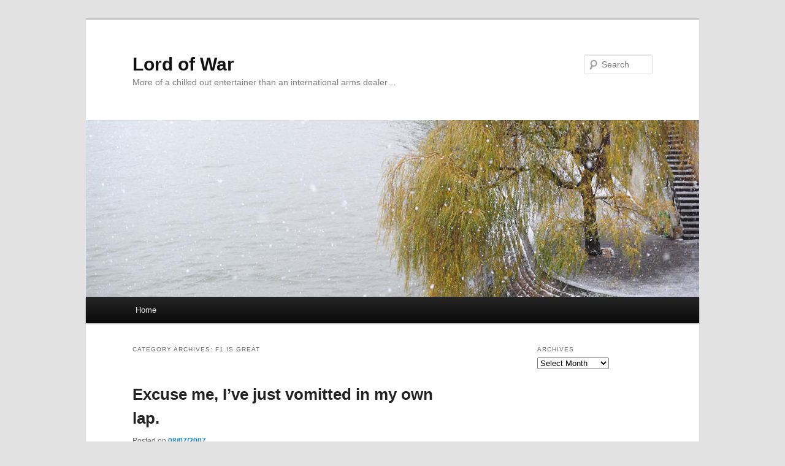

--- FILE ---
content_type: text/html; charset=UTF-8
request_url: http://www.craigmcloughlin.com/?cat=30
body_size: 10783
content:
<!DOCTYPE html>
<!--[if IE 6]>
<html id="ie6" dir="ltr" lang="en-US">
<![endif]-->
<!--[if IE 7]>
<html id="ie7" dir="ltr" lang="en-US">
<![endif]-->
<!--[if IE 8]>
<html id="ie8" dir="ltr" lang="en-US">
<![endif]-->
<!--[if !(IE 6) | !(IE 7) | !(IE 8)  ]><!-->
<html dir="ltr" lang="en-US">
<!--<![endif]-->
<head>
<meta charset="UTF-8" />
<meta name="viewport" content="width=device-width" />
<title>F1 is great | Lord of War</title>
<link rel="profile" href="http://gmpg.org/xfn/11" />
<link rel="stylesheet" type="text/css" media="all" href="http://www.craigmcloughlin.com/wp-content/themes/twentyeleven/style.css" />
<link rel="pingback" href="http://www.craigmcloughlin.com/xmlrpc.php" />
<!--[if lt IE 9]>
<script src="http://www.craigmcloughlin.com/wp-content/themes/twentyeleven/js/html5.js" type="text/javascript"></script>
<![endif]-->
<link rel="alternate" type="application/rss+xml" title="Lord of War &raquo; Feed" href="http://www.craigmcloughlin.com/?feed=rss2" />
<link rel="alternate" type="application/rss+xml" title="Lord of War &raquo; Comments Feed" href="http://www.craigmcloughlin.com/?feed=comments-rss2" />
<link rel="alternate" type="application/rss+xml" title="Lord of War &raquo; F1 is great Category Feed" href="http://www.craigmcloughlin.com/?feed=rss2&#038;cat=30" />
<link rel="EditURI" type="application/rsd+xml" title="RSD" href="http://www.craigmcloughlin.com/xmlrpc.php?rsd" />
<link rel="wlwmanifest" type="application/wlwmanifest+xml" href="http://www.craigmcloughlin.com/wp-includes/wlwmanifest.xml" /> 
<meta name="generator" content="WordPress 3.3.2" />
	<style type="text/css">.recentcomments a{display:inline !important;padding:0 !important;margin:0 !important;}</style>
</head>

<body class="archive category category-f1-is-great category-30 single-author two-column right-sidebar">
<div id="page" class="hfeed">
	<header id="branding" role="banner">
			<hgroup>
				<h1 id="site-title"><span><a href="http://www.craigmcloughlin.com/" title="Lord of War" rel="home">Lord of War</a></span></h1>
				<h2 id="site-description">More of a chilled out entertainer than an international arms dealer&#8230;</h2>
			</hgroup>

						<a href="http://www.craigmcloughlin.com/">
									<img src="http://www.craigmcloughlin.com/wp-content/themes/twentyeleven/images/headers/willow.jpg" width="1000" height="288" alt="" />
							</a>
			
								<form method="get" id="searchform" action="http://www.craigmcloughlin.com/">
		<label for="s" class="assistive-text">Search</label>
		<input type="text" class="field" name="s" id="s" placeholder="Search" />
		<input type="submit" class="submit" name="submit" id="searchsubmit" value="Search" />
	</form>
			
			<nav id="access" role="navigation">
				<h3 class="assistive-text">Main menu</h3>
								<div class="skip-link"><a class="assistive-text" href="#content" title="Skip to primary content">Skip to primary content</a></div>
				<div class="skip-link"><a class="assistive-text" href="#secondary" title="Skip to secondary content">Skip to secondary content</a></div>
								<div class="menu"><ul><li ><a href="http://www.craigmcloughlin.com/" title="Home">Home</a></li></ul></div>
			</nav><!-- #access -->
	</header><!-- #branding -->


	<div id="main">
		<section id="primary">
			<div id="content" role="main">

			
				<header class="page-header">
					<h1 class="page-title">Category Archives: <span>F1 is great</span></h1>

									</header>

				
								
					
	<article id="post-145" class="post-145 post type-post status-publish format-standard hentry category-f1-is-great category-god-itv-f1-coverage-is-appallingly-biased">
		<header class="entry-header">
						<h1 class="entry-title"><a href="http://www.craigmcloughlin.com/?p=145" title="Permalink to Excuse me, I&#8217;ve just vomitted in my own lap." rel="bookmark">Excuse me, I&#8217;ve just vomitted in my own lap.</a></h1>
			
						<div class="entry-meta">
				<span class="sep">Posted on </span><a href="http://www.craigmcloughlin.com/?p=145" title="13:07" rel="bookmark"><time class="entry-date" datetime="2007-07-08T13:07:00+00:00" pubdate>08/07/2007</time></a><span class="by-author"> <span class="sep"> by </span> <span class="author vcard"><a class="url fn n" href="http://www.craigmcloughlin.com/?author=1" title="View all posts by Craig" rel="author">Craig</a></span></span>			</div><!-- .entry-meta -->
			
					</header><!-- .entry-header -->

				<div class="entry-content">
			<p>>I love <a href="http://www.formula1.com/">Formula 1 racing</a>. It is my absolute favourite spectator sport and the success that my team McLaren are having this year is great to watch.</p>
<p>I think that the progress of <a href="http://en.wikipedia.org/wiki/Lewis_Hamilton">Lewis Hamilton</a> has been nothing short of phenomenal, but we mustn&#8217;t forget that he has been a McLaren &#8220;employee / driver&#8221; since he was 11 years old.</p>
<p>Despite the brilliance of him and this year&#8217;s McLaren, I can&#8217;t believe how badly ITV are ruining his success for me. They spend the entire broadcast moaning orgasmically about everything he has ever done, is doing or ever will do. The Lewis Hamilton Love Fest this week is from Silverstone so this is his &#8220;home&#8221; GP. The queue to blow him starts somewhere around Milton Keynes and is composed entirely of ITV on-air &#8220;talent&#8221;.</p>
<p>Poor old <a href="http://www.jensonbutton.com/site.php">Jense</a> and his old man John. Once the darling of ITV and the true love of James Allen and Jim Rosenthal, they now spend every race weekend in this clapped out caravan, which ironically, even on bricks is faster than this year&#8217;s Honda,</p>
<p><a onblur="try {parent.deselectBloggerImageGracefully();} catch(e) {}" href="http://2.bp.blogspot.com/_RM2Y1iADJ68/RpDIBOnLR3I/AAAAAAAAABE/3dZPV9QI9S4/s1600-h/big076.jpg"><img style="margin: 0px auto 10px; display: block; text-align: center; cursor: pointer;" src="http://2.bp.blogspot.com/_RM2Y1iADJ68/RpDIBOnLR3I/AAAAAAAAABE/3dZPV9QI9S4/s320/big076.jpg" alt="" id="BLOGGER_PHOTO_ID_5084783902729127794" border="0" /></a>Thankfully the old slapper <a href="http://www.itv-f1.com/Team_Bio.aspx?PO_ID=30097">Louise Goodman</a> is still squeezing her thighs together every time she shoves a microphone in Jenson&#8217;s face. I think she secretly wants to come over to Jenson&#8217;s caravan and warm his beans for him but mustn&#8217;t deviate from the ITV LHLF regulations.</p>
					</div><!-- .entry-content -->
		
		<footer class="entry-meta">
												<span class="cat-links">
				<span class="entry-utility-prep entry-utility-prep-cat-links">Posted in</span> <a href="http://www.craigmcloughlin.com/?cat=30" title="View all posts in F1 is great" rel="category">F1 is great</a>, <a href="http://www.craigmcloughlin.com/?cat=29" title="View all posts in God ITV F1 coverage is appallingly biased" rel="category">God ITV F1 coverage is appallingly biased</a>			</span>
									
			
					</footer><!-- #entry-meta -->
	</article><!-- #post-145 -->

				
				
			
			</div><!-- #content -->
		</section><!-- #primary -->

		<div id="secondary" class="widget-area" role="complementary">
			<aside id="archives-3" class="widget widget_archive"><h3 class="widget-title">Archives</h3>		<select name="archive-dropdown" onchange='document.location.href=this.options[this.selectedIndex].value;'> <option value="">Select Month</option> 	<option value='http://www.craigmcloughlin.com/?m=201205'> May 2012 </option>
	<option value='http://www.craigmcloughlin.com/?m=200808'> August 2008 </option>
	<option value='http://www.craigmcloughlin.com/?m=200805'> May 2008 </option>
	<option value='http://www.craigmcloughlin.com/?m=200712'> December 2007 </option>
	<option value='http://www.craigmcloughlin.com/?m=200707'> July 2007 </option>
	<option value='http://www.craigmcloughlin.com/?m=200705'> May 2007 </option>
	<option value='http://www.craigmcloughlin.com/?m=200704'> April 2007 </option>
	<option value='http://www.craigmcloughlin.com/?m=200703'> March 2007 </option>
	<option value='http://www.craigmcloughlin.com/?m=200702'> February 2007 </option>
	<option value='http://www.craigmcloughlin.com/?m=200701'> January 2007 </option>
	<option value='http://www.craigmcloughlin.com/?m=200612'> December 2006 </option>
	<option value='http://www.craigmcloughlin.com/?m=200608'> August 2006 </option>
	<option value='http://www.craigmcloughlin.com/?m=200607'> July 2006 </option>
	<option value='http://www.craigmcloughlin.com/?m=200606'> June 2006 </option>
	<option value='http://www.craigmcloughlin.com/?m=200605'> May 2006 </option>
	<option value='http://www.craigmcloughlin.com/?m=200603'> March 2006 </option>
	<option value='http://www.craigmcloughlin.com/?m=200602'> February 2006 </option>
	<option value='http://www.craigmcloughlin.com/?m=200601'> January 2006 </option>
	<option value='http://www.craigmcloughlin.com/?m=200512'> December 2005 </option>
	<option value='http://www.craigmcloughlin.com/?m=200511'> November 2005 </option>
	<option value='http://www.craigmcloughlin.com/?m=200510'> October 2005 </option>
	<option value='http://www.craigmcloughlin.com/?m=200509'> September 2005 </option>
	<option value='http://www.craigmcloughlin.com/?m=200508'> August 2005 </option>
	<option value='http://www.craigmcloughlin.com/?m=200507'> July 2005 </option>
	<option value='http://www.craigmcloughlin.com/?m=200506'> June 2005 </option>
	<option value='http://www.craigmcloughlin.com/?m=200505'> May 2005 </option>
	<option value='http://www.craigmcloughlin.com/?m=200504'> April 2005 </option>
	<option value='http://www.craigmcloughlin.com/?m=200503'> March 2005 </option>
	<option value='http://www.craigmcloughlin.com/?m=200502'> February 2005 </option>
	<option value='http://www.craigmcloughlin.com/?m=200501'> January 2005 </option>
	<option value='http://www.craigmcloughlin.com/?m=200412'> December 2004 </option>
	<option value='http://www.craigmcloughlin.com/?m=200411'> November 2004 </option>
	<option value='http://www.craigmcloughlin.com/?m=200410'> October 2004 </option>
	<option value='http://www.craigmcloughlin.com/?m=200409'> September 2004 </option>
 </select>
</aside>		</div><!-- #secondary .widget-area -->

	</div><!-- #main -->

	<footer id="colophon" role="contentinfo">

			

			<div id="site-generator">
								<a href="http://wordpress.org/" title="Semantic Personal Publishing Platform" rel="generator">Proudly powered by WordPress</a>, <a  style='background:none;' href='http://installatron.com/apps/wordpress' target='_blank' title='Installatron enables webmasters to instantly install and upgrade WordPress and other web applications.'>Powered by Installatron</a>.
			</div>
	</footer><!-- #colophon -->
</div><!-- #page -->


</body>
</html>